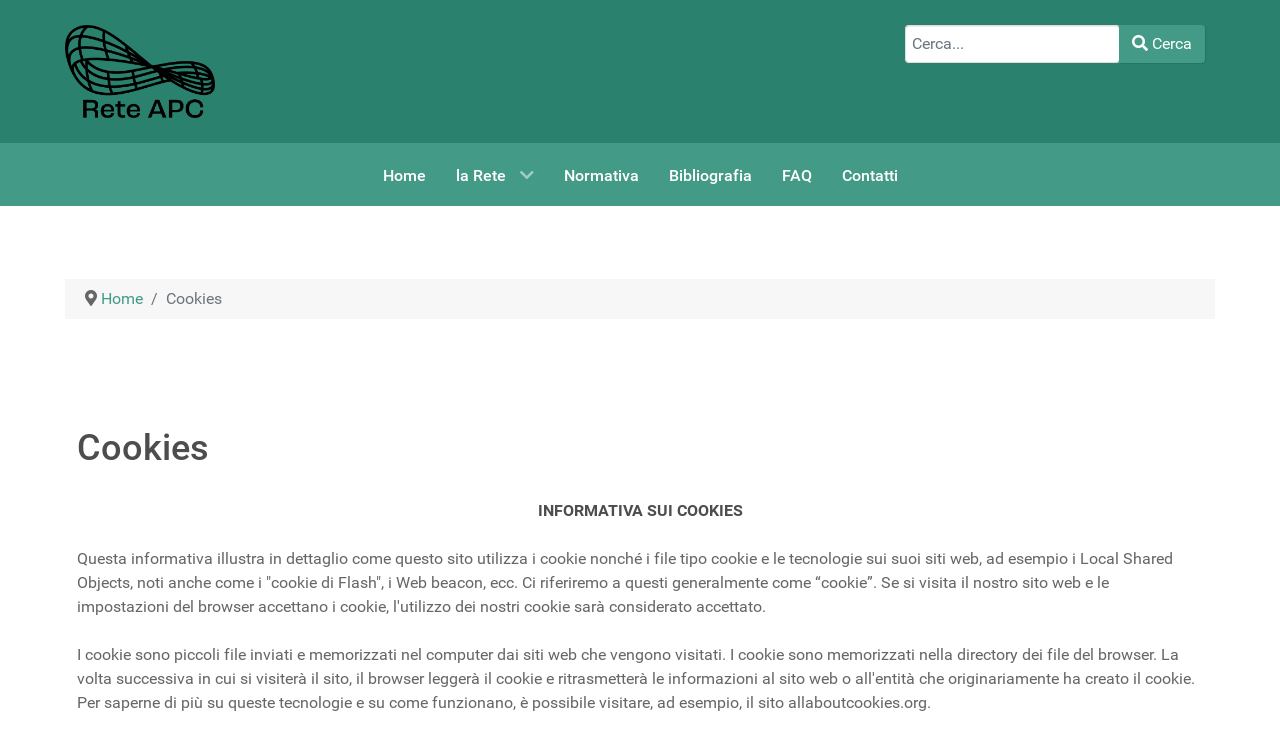

--- FILE ---
content_type: text/html; charset=utf-8
request_url: http://www.reteapc.it/index.php/cookies
body_size: 33443
content:
<!DOCTYPE html>
<html lang="it-IT" dir="ltr">
        <head>
    
            <meta name="viewport" content="width=device-width, initial-scale=1.0">
        <meta http-equiv="X-UA-Compatible" content="IE=edge" />
        

        
            
    <meta charset="utf-8">
	<meta name="rights" content="rete apc, rete A.P.C., alto potenziale cognitivo, Alto Potenziale Cognitivo, scuole, Treviso, Veneto, rete di scuole, plusdotazione, plusdotato, alunni plusdotati, gifted">
	<meta name="author" content="Amministratore">
	<meta name="description" content="E' il sito della Rete delle Scuole per A.P.C. (Alto Potenziale Cognitivo) di Treviso">
	<meta name="generator" content="Joomla! - Open Source Content Management">
	<title>Cookies</title>
	<link href="http://www.reteapc.it/index.php/motore-di-ricerca-del-sito?format=opensearch" rel="search" title="OpenSearch Rete A.P.C." type="application/opensearchdescription+xml">
<link href="/media/vendor/awesomplete/css/awesomplete.css?1.1.5" rel="stylesheet" />
	<link href="/plugins/system/cookiesck/assets/front.css?ver=3.7.1" rel="stylesheet" />
	<link href="/media/gantry5/assets/css/lightcase.css" rel="stylesheet" />
	<link href="/media/gantry5/engines/nucleus/css-compiled/nucleus.css" rel="stylesheet" />
	<link href="/templates/g5_hydrogen/custom/css-compiled/hydrogen_18.css" rel="stylesheet" />
	<link href="/media/gantry5/engines/nucleus/css-compiled/bootstrap5.css" rel="stylesheet" />
	<link href="/media/system/css/joomla-fontawesome.min.css" rel="stylesheet" />
	<link href="/media/gantry5/assets/css/font-awesome.min.css" rel="stylesheet" />
	<link href="/templates/g5_hydrogen/custom/css-compiled/hydrogen-joomla_18.css" rel="stylesheet" />
	<link href="/templates/g5_hydrogen/custom/css-compiled/custom_18.css" rel="stylesheet" />
	<style nonce="NDBlZWE4ZDAyMzllZjZjMjk5ZGFlMTgyZGZjM2NiOWFkNTQ2YWIzOTk0ZjNkYmZhYTRlNGY4MjFkMzBkMDE3ZDdmNjEwNTY4OTdmODY0ZjZhZmY4MzRkOGZkZTc4OTI5N2Y5ODk5YThmZjQyNjNiZGI3NjM4NDI3ZDkyNTY1MzM=">
			#cookiesck {
				position:fixed;
				left:0;
				right: 0;
				bottom: 0;
				z-index: 1000000;
				min-height: 30px;
				color: #eeeeee;
				background: rgba(0,0,0,0.5);
				text-align: center;
				font-size: 14px;
				line-height: 14px;
			}
			#cookiesck_text {
				padding: 10px 0;
				display: inline-block;
			}
			#cookiesck_buttons {
				float: right;
			}
			.cookiesck_button,
			#cookiesck_accept,
			#cookiesck_decline,
			#cookiesck_settings,
			#cookiesck_readmore {
				float:left;
				padding:10px;
				margin: 5px;
				border-radius: 3px;
				text-decoration: none;
				cursor: pointer;
				transition: all 0.2s ease;
			}
			#cookiesck_readmore {
				float:right;
			}
			#cookiesck_accept {
				background: #1176a6;
				border: 2px solid #1176a6;
				color: #f5f5f5;
			}
			#cookiesck_accept:hover {
				background: transparent;
				border: 2px solid darkturquoise;
				color: darkturquoise;
			}
			#cookiesck_decline {
				background: #000;
				border: 2px solid #000;
				color: #f5f5f5;
			}
			#cookiesck_decline:hover {
				background: transparent;
				border: 2px solid #fff;
				color: #fff;
			}
			#cookiesck_settings {
				background: #fff;
				border: 2px solid #fff;
				color: #000;
			}
			#cookiesck_settings:hover {
				background: transparent;
				border: 2px solid #fff;
				color: #fff;
			}
			#cookiesck_options {
				display: none;
				width: 30px;
				height: 30px;
				border-radius: 15px;
				box-sizing: border-box;
				position: fixed;
				bottom: 0;
				left: 0;
				margin: 10px;
				border: 1px solid #ccc;
				cursor: pointer;
				background: rgba(255,255,255,1) url(/plugins/system/cookiesck/assets/cookies-icon.svg) center center no-repeat;
				background-size: 80% auto;
				z-index: 1000000;
			}
			#cookiesck_options > .inner {
				display: none;
				width: max-content;
				margin-top: -40px;
				background: rgba(0,0,0,0.7);
				position: absolute;
				font-size: 14px;
				color: #fff;
				padding: 4px 7px;
				border-radius: 3px;
			}
			#cookiesck_options:hover > .inner {
				display: block;
			}
			#cookiesck > div {
				display: flex;
				justify-content: space-around;
				align-items: center;
				flex-direction: column;
			}
			
			
			.cookiesck-iframe-wrap-text {
				position: absolute;
				width: 100%;
				padding: 10px;
				color: #fff;
				top: 50%;
				transform: translate(0,-60%);
				text-align: center;
			}
			.cookiesck-iframe-wrap:hover .cookiesck-iframe-wrap-text {
				color: #333;
			}
			.cookiesck-iframe-wrap-allowed .cookiesck-iframe-wrap-text {
				display: none;
			}

		</style>
	<style nonce="NDBlZWE4ZDAyMzllZjZjMjk5ZGFlMTgyZGZjM2NiOWFkNTQ2YWIzOTk0ZjNkYmZhYTRlNGY4MjFkMzBkMDE3ZDdmNjEwNTY4OTdmODY0ZjZhZmY4MzRkOGZkZTc4OTI5N2Y5ODk5YThmZjQyNjNiZGI3NjM4NDI3ZDkyNTY1MzM=">
            .g-fixed-element {
                position: fixed;
                width: 100%;
                top: 0;
                left: 0;
                z-index: 1003;
            }
        </style>
<script src="/media/vendor/jquery/js/jquery.min.js?3.6.0"></script>
	<script src="/media/legacy/js/jquery-noconflict.min.js?04499b98c0305b16b373dff09fe79d1290976288"></script>
	<script type="application/json" class="joomla-script-options new" nonce="NDBlZWE4ZDAyMzllZjZjMjk5ZGFlMTgyZGZjM2NiOWFkNTQ2YWIzOTk0ZjNkYmZhYTRlNGY4MjFkMzBkMDE3ZDdmNjEwNTY4OTdmODY0ZjZhZmY4MzRkOGZkZTc4OTI5N2Y5ODk5YThmZjQyNjNiZGI3NjM4NDI3ZDkyNTY1MzM=">{"joomla.jtext":{"MOD_FINDER_SEARCH_VALUE":"Cerca..."},"finder-search":{"url":"\/index.php\/component\/finder\/?task=suggestions.suggest&amp;format=json&amp;tmpl=component&amp;Itemid=101"},"system.paths":{"root":"","rootFull":"http:\/\/www.reteapc.it\/","base":"","baseFull":"http:\/\/www.reteapc.it\/"},"csrf.token":"c7e58b9dfe76b5ef45834b25c7b8425e"}</script>
	<script src="/media/system/js/core.min.js?17121a112ecec3d656efe5c5f493429c9acf2179"></script>
	<script src="/media/vendor/webcomponentsjs/js/webcomponents-bundle.min.js?2.5.0" nomodule defer></script>
	<script src="/media/com_finder/js/finder-es5.min.js?bad573eb3c559a3e1070529bf0ccb8d8745ba5f3" nomodule defer></script>
	<script src="/media/vendor/bootstrap/js/bootstrap-es5.min.js?5.1.2" nomodule defer></script>
	<script src="/media/system/js/joomla-hidden-mail-es5.min.js?8043bcfe22c1d170882efc3d000f60163f4a88b3" nomodule defer></script>
	<script src="/media/system/js/joomla-hidden-mail.min.js?6d18a0e3df2fb871b5bc7538c44a395beddb1c08" type="module"></script>
	<script src="/media/vendor/awesomplete/js/awesomplete.min.js?1.1.5" defer></script>
	<script src="/media/com_finder/js/finder.min.js?29fe670bb180ec95c613a0e6aa6df738d9de97d4" type="module"></script>
	<script src="/media/vendor/bootstrap/js/alert.min.js?5.1.2" type="module"></script>
	<script src="/media/vendor/bootstrap/js/button.min.js?5.1.2" type="module"></script>
	<script src="/media/vendor/bootstrap/js/carousel.min.js?5.1.2" type="module"></script>
	<script src="/media/vendor/bootstrap/js/collapse.min.js?5.1.2" type="module"></script>
	<script src="/media/vendor/bootstrap/js/dropdown.min.js?5.1.2" type="module"></script>
	<script src="/media/vendor/bootstrap/js/modal.min.js?5.1.2" type="module"></script>
	<script src="/media/vendor/bootstrap/js/offcanvas.min.js?5.1.2" type="module"></script>
	<script src="/media/vendor/bootstrap/js/popover.min.js?5.1.2" type="module"></script>
	<script src="/media/vendor/bootstrap/js/scrollspy.min.js?5.1.2" type="module"></script>
	<script src="/media/vendor/bootstrap/js/tab.min.js?5.1.2" type="module"></script>
	<script src="/media/vendor/bootstrap/js/toast.min.js?5.1.2" type="module"></script>
	<script src="/plugins/system/cookiesck/assets/front.js?ver=3.7.1"></script>
	<script src="https://code.jquery.com/ui/1.11.4/jquery-ui.min.js"></script>
	<script nonce="NDBlZWE4ZDAyMzllZjZjMjk5ZGFlMTgyZGZjM2NiOWFkNTQ2YWIzOTk0ZjNkYmZhYTRlNGY4MjFkMzBkMDE3ZDdmNjEwNTY4OTdmODY0ZjZhZmY4MzRkOGZkZTc4OTI5N2Y5ODk5YThmZjQyNjNiZGI3NjM4NDI3ZDkyNTY1MzM=">
var COOKIESCK = {
	ALLOWED : ["cookiesck","cookiesckiframes","cookiesckuniquekey","jform_captchacookie","f6a7dbe63c666577853b7b762eb7f6ae"]
	, VALUE : 'yes'
	, UNIQUE_KEY : 'fc344de2aa45b52be1217b492a8bfe8c'
	, LOG : '0'
	, LIST : '{|QQ|rete APC|QQ|:{|QQ|name|QQ|:|QQ|rete APC|QQ|,|QQ|desc|QQ|:|QQ||QQ|,|QQ|platforms|QQ|:{}}}'
	, LIFETIME : '365'
	, DEBUG : '0'
	, TEXT : {
		INFO : 'Questo sito si serve di cookie per gestire autenticazione, navigazione e altre funzioni. Servendoti del nostro sito acconsenti al collocamento di questo tipo di cookie sul tuo dispositivo.</p><a href=http://www.reteapc.it/index.php/cookie/>Link alla nostra Cookie Policy</a>'
		, ACCEPT_ALL : 'Accetto'
		, ACCEPT_ALL : 'Accetto'
		, DECLINE_ALL : 'Rifiuto'
		, SETTINGS : 'Customize'
		, OPTIONS : 'Cookies options'
		, CONFIRM_IFRAMES : 'Please confirm that you want to enable the iframes'
	}
};

if( document.readyState !== "loading" ) {
new Cookiesck({lifetime: "365", layout: "layout1", reload: "0"}); 
} else {
	document.addEventListener("DOMContentLoaded", function () {
		new Cookiesck({lifetime: "365", layout: "layout1", reload: "0"}); 
	});
}</script>

                
</head>

    <body class="gantry site com_content view-article no-layout no-task dir-ltr itemid-121 outline-18 g-offcanvas-left g-home g-style-presetJenny">
        
                    

        <div id="g-offcanvas"  data-g-offcanvas-swipe="1" data-g-offcanvas-css3="1">
                        <div class="g-grid">                        

        <div class="g-block size-100">
             <div id="mobile-menu-5168-particle" class="g-content g-particle">            <div id="g-mobilemenu-container" data-g-menu-breakpoint="48rem"></div>
            </div>
        </div>
            </div>
    </div>
        <div id="g-page-surround">
            <div class="g-offcanvas-hide g-offcanvas-toggle" role="navigation" data-offcanvas-toggle aria-controls="g-offcanvas" aria-expanded="false"><i class="fa fa-fw fa-bars"></i></div>                        

                                            
                <header id="g-header">
                <div class="g-container">                                <div class="g-grid">                        

        <div class="g-block size-70">
             <div id="logo-4051-particle" class="g-content g-particle">            <a href="/" target="_self" title="Rete A.P.C." aria-label="Rete A.P.C." rel="home" class="gantry-logo">
                        <img src="/templates/g5_hydrogen/custom/images/loghi/logo%20hd%20nero.png"  alt="Rete A.P.C." />
            </a>
            </div>
        </div>
                    

        <div class="g-block size-30">
             <div class="g-content">
                                    <div class="platform-content"><div class="ricerca moduletable ">
        
<form class="mod-finder js-finder-searchform form-search" action="/index.php/motore-di-ricerca-del-sito" method="get" role="search">
	<label for="mod-finder-searchword111" class="visually-hidden finder">Cerca</label><div class="mod-finder__search input-group"><input type="text" name="q" id="mod-finder-searchword111" class="js-finder-search-query form-control" value="" placeholder="Cerca..."><button class="btn btn-primary" type="submit"><span class="icon-search icon-white" aria-hidden="true"></span> Cerca</button></div>
			</form>
</div></div>
            
        </div>
        </div>
            </div>
            </div>
        
    </header>
                                
                <section id="g-navigation">
                <div class="g-container">                                <div class="g-grid">                        

        <div class="g-block size-100">
             <div id="menu-5137-particle" class="g-content g-particle">            <nav class="g-main-nav" data-g-mobile-target data-g-hover-expand="true">
        <ul class="g-toplevel">
                                                                                                                
        
                
        
                
        
        <li class="g-menu-item g-menu-item-type-component g-menu-item-101 g-standard  ">
                            <a class="g-menu-item-container" href="/index.php">
                                                                <span class="g-menu-item-content">
                                    <span class="g-menu-item-title">Home</span>
            
                    </span>
                                                </a>
                                </li>
    
                                        
                                                                                                
        
                
        
                
        
        <li class="g-menu-item g-menu-item-type-separator g-menu-item-106 g-parent g-standard  ">
                            <div class="g-menu-item-container" data-g-menuparent="">                                                                            <span class="g-separator g-menu-item-content">            <span class="g-menu-item-title">la Rete</span>
            </span>
                                        <span class="g-menu-parent-indicator"></span>                            </div>                                                                <ul class="g-dropdown g-inactive g-fade g-dropdown-right">
            <li class="g-dropdown-column">
                        <div class="g-grid">
                        <div class="g-block size-100">
            <ul class="g-sublevel">
                <li class="g-level-1 g-go-back">
                    <a class="g-menu-item-container" href="#" data-g-menuparent=""><span>Back</span></a>
                </li>
                                                                                                                    
        
                
        
                
        
        <li class="g-menu-item g-menu-item-type-component g-menu-item-107 g-standard  ">
                            <a class="g-menu-item-container" href="/index.php/la-rete/le-scuole">
                                                                <span class="g-menu-item-content">
                                    <span class="g-menu-item-title">Le Scuole</span>
            
                    </span>
                                                </a>
                                </li>
    
                                                                                                
        
                
        
                
        
        <li class="g-menu-item g-menu-item-type-component g-menu-item-108 g-standard  ">
                            <a class="g-menu-item-container" href="/index.php/la-rete/convenzione">
                                                                <span class="g-menu-item-content">
                                    <span class="g-menu-item-title">Convenzione</span>
            
                    </span>
                                                </a>
                                </li>
    
    
            </ul>
        </div>
            </div>

            </li>
        </ul>
            </li>
    
                                                                                                
        
                
        
                
        
        <li class="g-menu-item g-menu-item-type-component g-menu-item-130 g-standard  ">
                            <a class="g-menu-item-container" href="/index.php/normativa">
                                                                <span class="g-menu-item-content">
                                    <span class="g-menu-item-title">Normativa</span>
            
                    </span>
                                                </a>
                                </li>
    
                                                                                                
        
                
        
                
        
        <li class="g-menu-item g-menu-item-type-component g-menu-item-109 g-standard  ">
                            <a class="g-menu-item-container" href="/index.php/bibliografia">
                                                                <span class="g-menu-item-content">
                                    <span class="g-menu-item-title">Bibliografia</span>
            
                    </span>
                                                </a>
                                </li>
    
                                        
                                                                                                
        
                
        
                
        
        <li class="g-menu-item g-menu-item-type-component g-menu-item-111 g-standard  ">
                            <a class="g-menu-item-container" href="/index.php/faq">
                                                                <span class="g-menu-item-content">
                                    <span class="g-menu-item-title">FAQ</span>
            
                    </span>
                                                </a>
                                </li>
    
                                                                                                
        
                
        
                
        
        <li class="g-menu-item g-menu-item-type-component g-menu-item-112 g-standard  ">
                            <a class="g-menu-item-container" href="/index.php/contatti">
                                                                <span class="g-menu-item-content">
                                    <span class="g-menu-item-title">Contatti</span>
            
                    </span>
                                                </a>
                                </li>
    
    
        </ul>
    </nav>
            </div>
        </div>
            </div>
            </div>
        
    </section>
                                
                <section id="g-feature">
                <div class="g-container">                                <div class="g-grid">                        

        <div class="g-block size-100">
             <div class="g-content">
                                    <div class="platform-content"><div class="breadcrumbs moduletable ">
        <nav class="mod-breadcrumbs__wrapper" aria-label="Breadcrumbs">
	<ol itemscope itemtype="https://schema.org/BreadcrumbList" class="mod-breadcrumbs breadcrumb px-3 py-2">
					<li class="mod-breadcrumbs__divider float-start">
				<span class="divider icon-location icon-fw" aria-hidden="true"></span>
			</li>
		
						<li itemprop="itemListElement" itemscope itemtype="https://schema.org/ListItem" class="mod-breadcrumbs__item breadcrumb-item"><a itemprop="item" href="/index.php" class="pathway"><span itemprop="name">Home</span></a>					<meta itemprop="position" content="1">
				</li>
							<li aria-current="page" itemprop="itemListElement" itemscope itemtype="https://schema.org/ListItem" class="mod-breadcrumbs__item breadcrumb-item active"><span itemprop="name">Cookies</span>					<meta itemprop="position" content="2">
				</li>
				</ol>
</nav>
</div></div>
            
        </div>
        </div>
            </div>
            </div>
        
    </section>
                                
                <main id="g-main">
                <div class="g-container">                                <div class="g-grid">                        

        <div class="g-block size-100">
             <div class="g-system-messages">
                                            <div id="system-message-container">
    </div>

            
    </div>
        </div>
            </div>
                            <div class="g-grid">                        

        <div class="g-block size-100">
             <div class="g-content">
                                                            <div class="platform-content container"><div class="row"><div class="col"><div class="com-content-article item-page" itemscope itemtype="https://schema.org/Article">
	<meta itemprop="inLanguage" content="it-IT">
	
	
		<div class="page-header">
		<h1 itemprop="headline">
			Cookies		</h1>
							</div>
		
		
	
	
		
								<div itemprop="articleBody" class="com-content-article__body">
		<p style="text-align: center;"><strong>INFORMATIVA SUI COOKIES</strong></p>
<p>Questa informativa illustra in dettaglio come questo sito utilizza i cookie nonché i file tipo cookie e le tecnologie sui suoi siti web, ad esempio i Local Shared Objects, noti anche come i "cookie di Flash", i Web beacon, ecc. Ci riferiremo a questi generalmente come “cookie”. Se si visita il nostro sito web e le impostazioni del browser accettano i cookie, l'utilizzo dei nostri cookie sarà considerato accettato.</p>
<p>I cookie sono piccoli file inviati e memorizzati nel computer dai siti web che vengono visitati. I cookie sono memorizzati nella directory dei file del browser. La volta successiva in cui si visiterà il sito, il browser leggerà il cookie e ritrasmetterà le informazioni al sito web o all'entità che originariamente ha creato il cookie. Per saperne di più su queste tecnologie e su come funzionano, è possibile visitare, ad esempio, il sito allaboutcookies.org.</p>
<p>I cookies di sessione utilizzati in questo sito evitano il ricorso ad altre tecniche informatiche potenzialmente pregiudizievoli per la riservatezza della navigazione degli utenti e non consentono l'acquisizione di dati personali identificativi dell'utente.</p>
<p>I tempi di conservazione dei dati acquisiti dipendono dai tipi di cookie. I cookie della sessione scadono quando viene chiuso il browser. I cookie persistenti, incluso i Local Shared Objects ﴾“cookie di Flash”﴿, hanno date di scadenza tipiche che vanno da due mesi fino a un paio di anni.</p>
<p><strong>Come disabilitare i cookie (opt-out) </strong></p>
<p>La maggioranza dei browser internet sono inizialmente impostati per accettare i cookie in modo automatico. Ciò significa che c'è la possibilità, in ogni momento, di impostare il browser in modo da accettare tutti i cookie, solo alcuni, oppure di rifiutarli, disabilitandone l’uso da parte dei siti. Inoltre si può normalmente impostare le preferenze del browser in modo tale da essere avvisati ogni volta che un cookie viene memorizzato nel computer. Al termine di ogni sessione di navigazione, infine, è possibile cancellare dal disco fisso del dispositivo i cookie raccolti. Se si vogliono eliminare i cookie installati nella cartella dei cookie del browser utilizzato, occorre rammentare che ciascun browser presenta procedure diverse per la gestione delle impostazioni.<br />E' possibile trovare informazioni su come gestire i Cookie nel browser ai seguenti indirizzi:</p>
<ul>
<li><a href="https://support.mozilla.org/it/kb/Gestione%20dei%20cookie" target="_blank" rel="alternate noopener noreferrer">Mozilla Firefox</a></li>
<li><a href="https://support.google.com/chrome/answer/95647?hl=it" target="_blank" rel="alternate noopener noreferrer">Google Chrome </a></li>
<li><a href="https://privacy.microsoft.com/it-it/windows-10-microsoft-edge-and-privacy" target="_blank" rel="alternate noopener noreferrer">Microsoft Edge </a></li>
<li><a href="https://help.apple.com/safari/mac/9.0/?lang=it-it#/sfri11471" target="_blank" rel="alternate noopener noreferrer">Apple Safari</a></li>
<li><a href="https://support.apple.com/it-it/HT201265" target="_blank" rel="alternate noopener noreferrer">Apple Safari per dispositivi mobili</a></li>
<li><a href="https://support.microsoft.com/it-it/help/17442/windows-internet-explorer-delete-manage-cookies" target="_blank" rel="alternate noopener noreferrer">Microsoft Windows Explorer</a></li>
<li><a href="https://privacy.microsoft.com/it-IT/windows-10-microsoft-edge-and-privacy" target="_blank" rel="alternate noopener noreferrer">Microsoft Windows Edge </a></li>
</ul>
<p>Inoltre per non ricevere i cookie di Google Analytics, visitare la pagina:<a href="https://tools.google.com/dlpage/gaoptout/" target="_blank" rel="alternate noopener noreferrer"> https://tools.google.com/dlpage/gaoptout/</a></p>
<p>In alternativa è possibile disabilitare soltanto i cookie di Google Analytics, utilizzando il componente aggiuntivo di opt-out fornito da Google per i browser principali. Per saperne di più sui cookie in generale visitare la pagina <a href="https://www.allaboutcookies.org/" target="_blank" rel="alternate noopener noreferrer">www.allaboutcookies.org</a> oppure<a href="http://www.garanteprivacy.com/cookie." target="_blank" rel="alternate noopener noreferrer"> www.garanteprivacy/cookie.</a></p>
<p><strong>Cookie tecnici che non richiedono consenso </strong></p>
<p>I cookie cosiddetti “tecnici”, per i quali non è richiesto alcun consenso al loro trattamento, sono da considerarsi i seguenti:</p>
<p>a) Cookie relativi ad attività strettamente necessarie al funzionamento del sito e all’erogazione del servizio: sono cookie volti a garantire la normale navigazione del sito. Nella maggior parte dei casi si tratta di cookie di sessione. <br />b) Cookie di funzionalità, relativi ad attività di ottimizzazione: sono cookie che permettono all’utente di navigare sul sito in funzione dei criteri selezionati (come ad esempio la lingua, la valuta, il contenuto del carrello durante gli acquisti online) al fine di consentire la fruizione dei servizi resi e/o di migliorarli. Nella maggior parte dei casi si tratta di cookie che hanno una durata massima di 365 giorni. <br />Tutti i cookie tecnici non richiedono consenso, perciò vengono installati automaticamente a seguito dell’accesso al sito e non vengono utilizzati per scopi ulteriori.</p>
<p><strong>Servizi e cookies erogati da Terze Parti</strong></p>
<p>In caso di servizi erogati da terze parti, è possibile inoltre esercitare il proprio diritto ad opporsi al tracciamento informandosi tramite la privacy policy della terza parte, tramite il link di opt out se esplicitamente fornito o contattando direttamente la stessa.<br />Fermo restando quanto poc’anzi affermato, il Titolare informa che è possibile avvalersi di Your Online Choices (<a href="http://www.youronlinechoices.com/" target="_blank" rel="alternate noopener noreferrer">http://www.youronlinechoices.com/</a>). Attraverso tale servizio è possibile gestire le preferenze di tracciamento della maggior parte degli strumenti pubblicitari. Il Titolare, pertanto, consiglia di utilizzare tale risorsa in aggiunta alle informazioni fornite dal presente documento.<br />Dal momento che l'installazione di Cookie e di altri sistemi di tracciamento operata da terze parti tramite i servizi utilizzati all'interno di questo Sito non può essere tecnicamente controllato dal Titolare, ogni riferimento specifico a Cookie e sistemi di tracciamento installati da terze parti è da considerarsi indicativo. Per ottenere informazioni complete, consultare la privacy policy degli eventuali servizi terzi.<br />Vista l'oggettiva complessità legata all'identificazione delle tecnologie basate sui Cookie ed alla loro integrazione molto stretta con il funzionamento del web, si invita a contattare il Titolare qualora si volesse ricevere qualunque approfondimento relativo all'utilizzo dei Cookie stessi e ad eventuali utilizzi degli stessi – ad esempio ad opera di terzi – effettuati tramite questo sito.</p>
<p><strong> Cookie Policy del sito www.liceodavinci.edu.it</strong></p>
<p>Il sito <strong>www.reteapc.it</strong> utilizza i seguenti tipi di cookie:</p>
<ul>
<li>cookie di sessione per l’autenticazione (gestione del sito, aree riservate e accettazione dei cookie) .</li>
</ul>
<p><strong> Cookie di sessione (indispensabili per la gestione del sito)</strong></p>
<p>Il sito <strong>www.reteapc.it</strong> utilizza cookie http di sessione per gestire l’autenticazione per la gestione del sito e per accedere alle aree riservate. E’ presente un cookie per la registrazione delle opzioni relative ai cookies. I cookies di sessione rimangono memorizzati nel terminale per un breve periodo di tempo e sono eliminati non appena l’utente chiude il browser. Il loro utilizzo è strettamente limitato alla trasmissione di identificativi di sessione necessari per consentire l’esplorazione sicura ed efficiente del sito.</p>
<p><strong>Cookie di monitoraggio </strong></p>
<p>I cookie di monitoraggio possono essere disabilitati senza nessuna conseguenza sulla navigazione del sito.</p>
<p><strong>Utilizzo di Google Analytics</strong></p>
<p>Questo sito web non utilizza Google Analytics.</p>
<p><strong>Durata dei cookie</strong></p>
<p>I cookie utilizzati dal sito dell’Istituto www.liceodavinci.tv terminano la propria validità al termine della sessione o dopo un tempo di inattività dell'utente fissato dal server o secondo la tabella indicata nella tabella “Cookies di monitoraggio” e “Cookie di terze parti”.</p>
<p><strong>Privacy Policy del sito </strong><a href="https://www.reteapc.it/">https://www.reteapc.it/</a></p>
<p>Per ulteriori approfondimenti ed una Privacy Policy completa del sito  <a href="http://www.reteapc.it/index.php/privacy" rel="alternate">clicca qui&gt;&gt;.</a></p>
<p><strong>Riferimenti legali</strong></p>
<p>Avviso agli Utenti europei: la presente informativa privacy è redatta in adempimento degli obblighi previsti dagli artt. 13 Reg.to UE 2016/679, nonché a quanto previsto dalla Direttiva 2002/58/CE, come aggiornata dalla Direttiva 2009/136/CE, in materia di Cookie. Questa informativa privacy riguarda esclusivamente questo sito web.</p>
<p>Per maggiori informazioni contattare il Titolare del trattamento:</p>
<p><em><strong>Liceo Scientifico Leonardo Da Vinci</strong> </em></p>
<p>Viale Europa, 32 – 31100 Treviso (TV) - TVPS01000X<br />Tel. 0422 23927 - Fax 0422 432362<br />eMail <a><joomla-hidden-mail  is-link="1" is-email="1" first="dHZwczAxMDAweA==" last="aXN0cnV6aW9uZS5pdA==" text="dHZwczAxMDAweEBpc3RydXppb25lLml0" base="" >Questo indirizzo email è protetto dagli spambots. È necessario abilitare JavaScript per vederlo.</joomla-hidden-mail> </a></p>
<p><br />Ultima modifica: 12/12/2021</p> 	</div>

	
							</div></div></div></div>
    
            
    </div>
        </div>
            </div>
            </div>
        
    </main>
                                
                <footer id="g-footer">
                <div class="g-container">                                <div class="g-grid">                        

        <div class="g-block  size-33-3">
             <div class="spacer"></div>
        </div>
                    

        <div class="g-block  size-33-3">
             <div id="custom-6409-particle" class="g-content g-particle">            <a href="http://www.reteapc.it/index.php/cookies/" title="Cookies" class="policy-orizz">Cookies</a> |
 <a href="http://www.reteapc.it/index.php/privacy/" title="Privacy" class="policy-orizz">Privacy</a> |
 <a href="http://www.reteapc.it/index.php/info-legali/" title="Info Legali" class="policy-orizz">Info Legali</a>
            </div>
        </div>
                    

        <div class="g-block  size-33-3">
             <div class="spacer"></div>
        </div>
            </div>
                            <div class="g-grid">                        

        <div class="g-block size-80">
             <div id="copyright-4600-particle" class="g-content g-particle">            &copy;
        2026
    Rete A.P.C.
            </div>
        </div>
                    

        <div class="g-block size-20">
             <div id="totop-4374-particle" class="g-content g-particle">            <div class="totop g-particle">
    <div class="g-totop">
        <a href="#" id="g-totop" rel="nofollow">
            <i class="fas fa-chevron-circle-up"></i>                                </a>
    </div>
</div>
            </div>
        </div>
            </div>
            </div>
        
    </footer>
            
                        

        </div>
                    

                        <script type="text/javascript" src="/media/gantry5/assets/js/main.js"></script>
    <script type="text/javascript" src="/media/gantry5/assets/js/lightcase.js"></script>
    <script type="text/javascript">jQuery(document).ready(function($) { jQuery('[data-rel^=lightcase]').lightcase({maxWidth: '100%', maxHeight: '100%', video: {width: '1280', height: '720'}}); });</script>
    

    

        
    <div id="cookiesck_interface"><div class="cookiesck-main"><div class="cookiesck-main-title">Cookies user prefences</div><div class="cookiesck-main-desc">We use cookies to ensure you to get the best experience on our website. If you decline the use of cookies, this website may not function as expected.</div><div class="cookiesck-main-buttons"><div class="cookiesck-accept cookiesck_button" role="button" tabindex="0">Accetto</div><div class="cookiesck-decline cookiesck_button" role="button" tabindex="0">Rifiuto</div><a class="cookiesck_button" href="http://www.reteapc.it/index.php/cookies"  target="" id="cookiesck_readmore">Leggi tutto</a></div><div class="cookiesck-category" data-category="rete apc"><div class="cookiesck-category-name">rete APC</div><div class="cookiesck-category-desc"></div></div><div class="cookiesck-main-close" role="button" tabindex="0">Save</div></div></div></body>
</html>


--- FILE ---
content_type: text/css
request_url: http://www.reteapc.it/templates/g5_hydrogen/custom/css-compiled/custom_18.css
body_size: 6719
content:
/* GANTRY5 DEVELOPMENT MODE ENABLED.
 *
 * WARNING: This file is automatically generated by Gantry5. Any modifications to this file will be lost!
 *
 * For more information on modifying CSS, please read:
 *
 * http://docs.gantry.org/gantry5/configure/styles
 * http://docs.gantry.org/gantry5/tutorials/adding-a-custom-style-sheet
 */

.ui-tabs {
  position: relative;
}
.ui-tabs .ui-tabs-nav {
  margin: 0;
  display: -webkit-box;
  display: -moz-box;
  display: box;
  display: -webkit-flex;
  display: -moz-flex;
  display: -ms-flexbox;
  display: flex;
}
@media only all and (max-width: 47.99rem) {
  .ui-tabs .ui-tabs-nav {
    flex-direction: column;
  }
}
.ui-tabs .ui-tabs-nav li {
  list-style: none;
  float: left;
  border-bottom-width: 0;
  padding: 0;
  outline: none;
}
.ui-tabs .ui-tabs-nav li.ui-tabs-active .ui-tabs-anchor {
  cursor: text;
}
.ui-tabs .ui-tabs-nav li.ui-state-disabled .ui-tabs-anchor {
  cursor: text;
}
.ui-tabs .ui-tabs-nav li.ui-tabs-loading .ui-tabs-anchor {
  cursor: text;
}
.ui-tabs .ui-tabs-nav .ui-tabs-anchor {
  text-decoration: none;
}
.ui-tabs .ui-tabs-nav .ui-tabs-anchor:hover {
  color: inherit;
}
.ui-tabs-collapsible .ui-tabs-nav li.ui-tabs-active .ui-tabs-anchor {
  cursor: pointer;
}
.g-contenttabs .g-contenttabs-tab-wrapper-container {
  list-style: none;
  margin: 0 0 1rem 0;
  border-bottom: 1px solid #dddddd;
}
@media only all and (max-width: 47.99rem) {
  .g-contenttabs .g-contenttabs-tab-wrapper-container {
    border: 0 none;
  }
}
.g-contenttabs .g-contenttabs-tab {
  outline: none;
}
.g-contenttabs .g-contenttabs-tab-wrapper-head {
  display: block;
  height: 100%;
  margin-bottom: -1px;
  margin-right: 3px;
  padding: 0.938rem 1.876rem;
  border-radius: 0.1875rem 0.1875rem 0 0;
  background: rgba(67, 154, 134, 0.15);
}
@media only all and (max-width: 47.99rem) {
  .g-contenttabs .g-contenttabs-tab-wrapper-head {
    border-radius: 0;
  }
}
.g-contenttabs .g-contenttabs-tab-wrapper-head .g-contenttabs-tab-title {
  display: block;
  outline: none;
  font-size: 0.8rem;
  text-transform: uppercase;
  font-weight: 700;
}
.g-contenttabs .g-contenttabs-content-wrapper-container {
  list-style: none;
  margin: 0;
  padding: 0.938rem 0;
}
.g-contenttabs .g-contenttabs-content-wrapper-container .g-contenttabs-tab-wrapper-body {
  padding: 0;
}
.g-contenttabs .g-contenttabs-content-wrapper-container .g-contenttabs-tab-wrapper-body .g-contenttabs-content {
  display: -webkit-box;
  display: -moz-box;
  display: box;
  display: -webkit-flex;
  display: -moz-flex;
  display: -ms-flexbox;
  display: flex;
  -webkit-flex-flow: row wrap;
  -moz-flex-flow: row wrap;
  flex-flow: row wrap;
  -webkit-box-lines: multiple;
  -moz-box-lines: multiple;
  box-lines: multiple;
  -webkit-flex-wrap: wrap;
  -moz-flex-wrap: wrap;
  -ms-flex-wrap: wrap;
  flex-wrap: wrap;
}
.g-contenttabs .g-contenttabs-content-wrapper-container .g-contenttabs-tab-wrapper-body .g-contenttabs-content a:hover {
  color: inherit;
}
.ui-tabs-active .g-contenttabs-tab-wrapper-head {
  background: #439a86;
}
.ui-tabs-active .g-contenttabs-tab-title {
  color: #ffffff;
}
.title-center {
  text-align: center;
  margin: 0 0 2rem 0;
}
.testo-multicolonna .g-block p {
  padding: 0 5rem;
  border-left: 1px solid #ddd;
}
.testo-multicolonna .g-block:first-child p {
  padding-left: 0;
  padding-right: 5rem;
  border-left: none;
}
.testo-multicolonna .g-block:last-child p {
  padding-right: 0;
  padding-left: 5rem;
}
/*per mobile:*/
@media only all and (min-width: 30.01rem) and (max-width: 47.99rem) {
  /*testo multicolonna*/
  /*per le notizie: bordino separatore*/
  .testo-multicolonna .g-block p {
    padding: 0;
    border-left: none;
  }
  .testo-multicolonna .g-block:first-child p {
    padding-left: 0;
    padding-right: 0;
    border-left: none;
  }
  .testo-multicolonna .g-block:last-child p {
    padding-right: 0;
    padding-left: 0;
  }
  .mod-articlesnews-horizontal li:not(:last-child) {
    border-right: none !important;
  }
}
@media only all and (max-width: 30rem) {
  /*testo multicolonna*/
  /*per le notizie: bordino separatore*/
  .testo-multicolonna .g-block p {
    padding: 0;
    border-left: none;
  }
  .testo-multicolonna .g-block:first-child p {
    padding-left: 0;
    padding-right: 0;
    border-left: none;
  }
  .testo-multicolonna .g-block:last-child p {
    padding-right: 0;
    padding-left: 0;
  }
  .mod-articlesnews-horizontal li:not(:last-child) {
    border-right: none !important;
  }
}
/*per il cerca nell'header*/
.card-body {
  padding: 0;
}
#g-showcase {
  padding: 0;
  margin: -1.5rem;
}
#g-main {
  padding: 1rem 0;
}
/*per il contenttabs*/
.g-contenttabs .g-contenttabs-content-wrapper-container {
  padding: 1.3rem;
}
/*per le notizie in home*/
h4.newsflash-title {
  margin: 0;
}
/*per le notizie: bordino separatore*/
.mod-articlesnews-horizontal li:not(:last-child) {
  padding-right: 0.5rem;
  border-right: 0.15rem solid #7d322a;
}
/* per i contatti*/
.table-striped > tbody > tr:nth-of-type(2n+1) {
  border-bottom: 1px solid #eee;
}
/*menu laterale pagine interne*/
#g-sidebar, #g-aside {
  -webkit-box-sizing: content-box;
  -moz-box-sizing: content-box;
  box-sizing: content-box;
  width: 160px;
  padding: 20px;
  overflow: hidden;
  border: none;
  -o-text-overflow: ellipsis;
  text-overflow: ellipsis;
  background: #fbfbfb;
  -webkit-box-shadow: 5px 5px 8px 2px rgba(0, 0, 0, 0.4), 1px 1px 1px 0 rgba(0, 0, 0, 0.3);
  box-shadow: 5px 5px 8px 2px rgba(0, 0, 0, 0.4), 1px 1px 1px 0 rgba(0, 0, 0, 0.3);
  text-shadow: 1px 1px 1px rgba(0, 0, 0, 0.2);
}
/*menu laterale bordino*/
.menuLaterale .g-main-nav .g-toplevel > li {
  border-bottom: 1px solid #e1e0e0;
}
/*menu orizzontale nel footer per policy*/
.policy-orizz {
  padding: 1rem;
  color: #439a86;
}
a.policy-orizz {
  color: #439a86;
}
:hover.policy-orizz {
  color: #eee;
}
/*per il banner cookies*/
#cookiesck_text a {
  color: #FFF;
}
#cookiesck_text a:hover {
  color: #984B43;
  background-color: #eee;
  padding: 0.5rem;
}
#cookiesck_settings {
  display: none;
}
.bottoneVerde {
  background: #439a86;
  color: #ffffff;
  text-shadow: none;
  box-shadow: 1px 1px 1px rgba(0, 0, 0, 0.1);
  display: inline-block;
  font-weight: 400;
  line-height: 1.5;
  text-align: center;
  text-decoration: none;
  vertical-align: middle;
  cursor: pointer;
  user-select: none;
  border: 1px solid transparent;
  padding: 0.375rem 0.75rem;
  font-size: 1rem;
  border-radius: 0.25rem;
  transition: color 0.15s ease-in-out, background-color 0.15s ease-in-out, border-color 0.15s ease-in-out, box-shadow 0.15s ease-in-out;
}
.bottoneVerde a {
  color: #ffffff;
}
.bottoneVerde a:hover {
  color: #ddd;
}
/*# sourceMappingURL=custom_18.css.map */

--- FILE ---
content_type: text/javascript
request_url: http://www.reteapc.it/media/vendor/bootstrap/js/carousel.min.js?5.1.2
body_size: 9751
content:
import{B as BaseComponent,S as SelectorEngine,i as isVisible,t as triggerTransitionEnd,E as EventHandler,M as Manipulator,a as typeCheckConfig,g as getNextActiveElement,r as reflow,b as isRTL,c as getElementFromSelector,d as defineJQueryPlugin}from"./dom.min.js?5.1.2";const NAME="carousel",DATA_KEY="bs.carousel",EVENT_KEY=".bs.carousel",DATA_API_KEY=".data-api",ARROW_LEFT_KEY="ArrowLeft",ARROW_RIGHT_KEY="ArrowRight",TOUCHEVENT_COMPAT_WAIT=500,SWIPE_THRESHOLD=40,Default={interval:5e3,keyboard:!0,slide:!1,pause:"hover",wrap:!0,touch:!0},DefaultType={interval:"(number|boolean)",keyboard:"boolean",slide:"(boolean|string)",pause:"(string|boolean)",wrap:"boolean",touch:"boolean"},ORDER_NEXT="next",ORDER_PREV="prev",DIRECTION_LEFT="left",DIRECTION_RIGHT="right",KEY_TO_DIRECTION={ArrowLeft:DIRECTION_RIGHT,ArrowRight:DIRECTION_LEFT},EVENT_SLIDE="slide.bs.carousel",EVENT_SLID="slid.bs.carousel",EVENT_KEYDOWN="keydown.bs.carousel",EVENT_MOUSEENTER="mouseenter.bs.carousel",EVENT_MOUSELEAVE="mouseleave.bs.carousel",EVENT_TOUCHSTART="touchstart.bs.carousel",EVENT_TOUCHMOVE="touchmove.bs.carousel",EVENT_TOUCHEND="touchend.bs.carousel",EVENT_POINTERDOWN="pointerdown.bs.carousel",EVENT_POINTERUP="pointerup.bs.carousel",EVENT_DRAG_START="dragstart.bs.carousel",EVENT_LOAD_DATA_API="load.bs.carousel.data-api",EVENT_CLICK_DATA_API="click.bs.carousel.data-api",CLASS_NAME_CAROUSEL="carousel",CLASS_NAME_ACTIVE="active",CLASS_NAME_SLIDE="slide",CLASS_NAME_END="carousel-item-end",CLASS_NAME_START="carousel-item-start",CLASS_NAME_NEXT="carousel-item-next",CLASS_NAME_PREV="carousel-item-prev",CLASS_NAME_POINTER_EVENT="pointer-event",SELECTOR_ACTIVE=".active",SELECTOR_ACTIVE_ITEM=".active.carousel-item",SELECTOR_ITEM=".carousel-item",SELECTOR_ITEM_IMG=".carousel-item img",SELECTOR_NEXT_PREV=".carousel-item-next, .carousel-item-prev",SELECTOR_INDICATORS=".carousel-indicators",SELECTOR_INDICATOR="[data-bs-target]",SELECTOR_DATA_SLIDE="[data-bs-slide], [data-bs-slide-to]",SELECTOR_DATA_RIDE='[data-bs-ride="carousel"]',POINTER_TYPE_TOUCH="touch",POINTER_TYPE_PEN="pen";class Carousel extends BaseComponent{constructor(e,t){super(e),this._items=null,this._interval=null,this._activeElement=null,this._isPaused=!1,this._isSliding=!1,this.touchTimeout=null,this.touchStartX=0,this.touchDeltaX=0,this._config=this._getConfig(t),this._indicatorsElement=SelectorEngine.findOne(SELECTOR_INDICATORS,this._element),this._touchSupported="ontouchstart"in document.documentElement||navigator.maxTouchPoints>0,this._pointerEvent=Boolean(window.PointerEvent),this._addEventListeners()}static get Default(){return Default}static get NAME(){return NAME}next(){this._slide(ORDER_NEXT)}nextWhenVisible(){!document.hidden&&isVisible(this._element)&&this.next()}prev(){this._slide(ORDER_PREV)}pause(e){e||(this._isPaused=!0),SelectorEngine.findOne(SELECTOR_NEXT_PREV,this._element)&&(triggerTransitionEnd(this._element),this.cycle(!0)),clearInterval(this._interval),this._interval=null}cycle(e){e||(this._isPaused=!1),this._interval&&(clearInterval(this._interval),this._interval=null),this._config&&this._config.interval&&!this._isPaused&&(this._updateInterval(),this._interval=setInterval((document.visibilityState?this.nextWhenVisible:this.next).bind(this),this._config.interval))}to(e){this._activeElement=SelectorEngine.findOne(SELECTOR_ACTIVE_ITEM,this._element);const t=this._getItemIndex(this._activeElement);if(e>this._items.length-1||e<0)return;if(this._isSliding)return void EventHandler.one(this._element,EVENT_SLID,(()=>this.to(e)));if(t===e)return this.pause(),void this.cycle();const i=e>t?ORDER_NEXT:ORDER_PREV;this._slide(i,this._items[e])}_getConfig(e){return e={...Default,...Manipulator.getDataAttributes(this._element),..."object"==typeof e?e:{}},typeCheckConfig(NAME,e,DefaultType),e}_handleSwipe(){const e=Math.abs(this.touchDeltaX);if(e<=40)return;const t=e/this.touchDeltaX;this.touchDeltaX=0,t&&this._slide(t>0?DIRECTION_RIGHT:DIRECTION_LEFT)}_addEventListeners(){this._config.keyboard&&EventHandler.on(this._element,EVENT_KEYDOWN,(e=>this._keydown(e))),"hover"===this._config.pause&&(EventHandler.on(this._element,EVENT_MOUSEENTER,(e=>this.pause(e))),EventHandler.on(this._element,EVENT_MOUSELEAVE,(e=>this.cycle(e)))),this._config.touch&&this._touchSupported&&this._addTouchEventListeners()}_addTouchEventListeners(){const e=e=>this._pointerEvent&&("pen"===e.pointerType||"touch"===e.pointerType),t=t=>{e(t)?this.touchStartX=t.clientX:this._pointerEvent||(this.touchStartX=t.touches[0].clientX)},i=e=>{this.touchDeltaX=e.touches&&e.touches.length>1?0:e.touches[0].clientX-this.touchStartX},s=t=>{e(t)&&(this.touchDeltaX=t.clientX-this.touchStartX),this._handleSwipe(),"hover"===this._config.pause&&(this.pause(),this.touchTimeout&&clearTimeout(this.touchTimeout),this.touchTimeout=setTimeout((e=>this.cycle(e)),500+this._config.interval))};SelectorEngine.find(SELECTOR_ITEM_IMG,this._element).forEach((e=>{EventHandler.on(e,EVENT_DRAG_START,(e=>e.preventDefault()))})),this._pointerEvent?(EventHandler.on(this._element,EVENT_POINTERDOWN,(e=>t(e))),EventHandler.on(this._element,EVENT_POINTERUP,(e=>s(e))),this._element.classList.add("pointer-event")):(EventHandler.on(this._element,EVENT_TOUCHSTART,(e=>t(e))),EventHandler.on(this._element,EVENT_TOUCHMOVE,(e=>i(e))),EventHandler.on(this._element,EVENT_TOUCHEND,(e=>s(e))))}_keydown(e){if(/input|textarea/i.test(e.target.tagName))return;const t=KEY_TO_DIRECTION[e.key];t&&(e.preventDefault(),this._slide(t))}_getItemIndex(e){return this._items=e&&e.parentNode?SelectorEngine.find(SELECTOR_ITEM,e.parentNode):[],this._items.indexOf(e)}_getItemByOrder(e,t){const i=e===ORDER_NEXT;return getNextActiveElement(this._items,t,i,this._config.wrap)}_triggerSlideEvent(e,t){const i=this._getItemIndex(e),s=this._getItemIndex(SelectorEngine.findOne(SELECTOR_ACTIVE_ITEM,this._element));return EventHandler.trigger(this._element,EVENT_SLIDE,{relatedTarget:e,direction:t,from:s,to:i})}_setActiveIndicatorElement(e){if(this._indicatorsElement){const t=SelectorEngine.findOne(".active",this._indicatorsElement);t.classList.remove("active"),t.removeAttribute("aria-current");const i=SelectorEngine.find("[data-bs-target]",this._indicatorsElement);for(let t=0;t<i.length;t++)if(Number.parseInt(i[t].getAttribute("data-bs-slide-to"),10)===this._getItemIndex(e)){i[t].classList.add("active"),i[t].setAttribute("aria-current","true");break}}}_updateInterval(){const e=this._activeElement||SelectorEngine.findOne(SELECTOR_ACTIVE_ITEM,this._element);if(!e)return;const t=Number.parseInt(e.getAttribute("data-bs-interval"),10);t?(this._config.defaultInterval=this._config.defaultInterval||this._config.interval,this._config.interval=t):this._config.interval=this._config.defaultInterval||this._config.interval}_slide(e,t){const i=this._directionToOrder(e),s=SelectorEngine.findOne(SELECTOR_ACTIVE_ITEM,this._element),n=this._getItemIndex(s),r=t||this._getItemByOrder(i,s),a=this._getItemIndex(r),o=Boolean(this._interval),E=i===ORDER_NEXT,l=E?CLASS_NAME_START:CLASS_NAME_END,_=E?CLASS_NAME_NEXT:CLASS_NAME_PREV,c=this._orderToDirection(i);if(r&&r.classList.contains("active"))return void(this._isSliding=!1);if(this._isSliding)return;if(this._triggerSlideEvent(r,c).defaultPrevented)return;if(!s||!r)return;this._isSliding=!0,o&&this.pause(),this._setActiveIndicatorElement(r),this._activeElement=r;const h=()=>{EventHandler.trigger(this._element,EVENT_SLID,{relatedTarget:r,direction:c,from:n,to:a})};if(this._element.classList.contains("slide")){r.classList.add(_),reflow(r),s.classList.add(l),r.classList.add(l);const e=()=>{r.classList.remove(l,_),r.classList.add("active"),s.classList.remove("active",_,l),this._isSliding=!1,setTimeout(h,0)};this._queueCallback(e,s,!0)}else s.classList.remove("active"),r.classList.add("active"),this._isSliding=!1,h();o&&this.cycle()}_directionToOrder(e){return[DIRECTION_RIGHT,DIRECTION_LEFT].includes(e)?isRTL()?e===DIRECTION_LEFT?ORDER_PREV:ORDER_NEXT:e===DIRECTION_LEFT?ORDER_NEXT:ORDER_PREV:e}_orderToDirection(e){return[ORDER_NEXT,ORDER_PREV].includes(e)?isRTL()?e===ORDER_PREV?DIRECTION_LEFT:DIRECTION_RIGHT:e===ORDER_PREV?DIRECTION_RIGHT:DIRECTION_LEFT:e}static carouselInterface(e,t){const i=Carousel.getOrCreateInstance(e,t);let{_config:s}=i;"object"==typeof t&&(s={...s,...t});const n="string"==typeof t?t:s.slide;if("number"==typeof t)i.to(t);else if("string"==typeof n){if(void 0===i[n])throw new TypeError(`No method named "${n}"`);i[n]()}else s.interval&&s.ride&&(i.pause(),i.cycle())}static jQueryInterface(e){return this.each((function(){Carousel.carouselInterface(this,e)}))}static dataApiClickHandler(e){const t=getElementFromSelector(this);if(!t||!t.classList.contains("carousel"))return;const i={...Manipulator.getDataAttributes(t),...Manipulator.getDataAttributes(this)},s=this.getAttribute("data-bs-slide-to");s&&(i.interval=!1),Carousel.carouselInterface(t,i),s&&Carousel.getInstance(t).to(s),e.preventDefault()}}if(EventHandler.on(document,EVENT_CLICK_DATA_API,SELECTOR_DATA_SLIDE,Carousel.dataApiClickHandler),EventHandler.on(window,EVENT_LOAD_DATA_API,(()=>{const e=SelectorEngine.find(SELECTOR_DATA_RIDE);for(let t=0,i=e.length;t<i;t++)Carousel.carouselInterface(e[t],Carousel.getInstance(e[t]))})),defineJQueryPlugin(Carousel),window.bootstrap=window.bootstrap||{},window.bootstrap.Carousel=Carousel,Joomla&&Joomla.getOptions){const e=Joomla.getOptions("bootstrap.carousel");"object"==typeof e&&null!==e&&Object.keys(e).forEach((t=>{const i=e[t],s={interval:i.interval?i.interval:5e3,keyboard:!i.keyboard||i.keyboard,pause:i.pause?i.pause:"hover",slide:!!i.slide&&i.slide,wrap:!i.wrap||i.wrap,touch:!i.touch||i.touch},n=Array.from(document.querySelectorAll(t));n.length&&n.map((e=>new window.bootstrap.Carousel(e,s)))}))}export{Carousel as C};

--- FILE ---
content_type: text/javascript
request_url: http://www.reteapc.it/media/vendor/bootstrap/js/offcanvas.min.js?5.1.2
body_size: 4340
content:
import{B as BaseComponent,E as EventHandler,l as ScrollBarHelper,M as Manipulator,a as typeCheckConfig,m as Backdrop,F as FocusTrap,c as getElementFromSelector,j as isDisabled,i as isVisible,S as SelectorEngine,e as enableDismissTrigger,d as defineJQueryPlugin}from"./dom.min.js?5.1.2";const NAME="offcanvas",DATA_KEY="bs.offcanvas",EVENT_KEY=`.${DATA_KEY}`,DATA_API_KEY=".data-api",EVENT_LOAD_DATA_API=`load${EVENT_KEY}.data-api`,ESCAPE_KEY="Escape",Default={backdrop:!0,keyboard:!0,scroll:!1},DefaultType={backdrop:"boolean",keyboard:"boolean",scroll:"boolean"},CLASS_NAME_SHOW="show",CLASS_NAME_BACKDROP="offcanvas-backdrop",OPEN_SELECTOR=".offcanvas.show",EVENT_SHOW=`show${EVENT_KEY}`,EVENT_SHOWN=`shown${EVENT_KEY}`,EVENT_HIDE=`hide${EVENT_KEY}`,EVENT_HIDDEN=`hidden${EVENT_KEY}`,EVENT_CLICK_DATA_API=`click${EVENT_KEY}.data-api`,EVENT_KEYDOWN_DISMISS=`keydown.dismiss${EVENT_KEY}`,SELECTOR_DATA_TOGGLE='[data-bs-toggle="offcanvas"]';class Offcanvas extends BaseComponent{constructor(e,t){super(e),this._config=this._getConfig(t),this._isShown=!1,this._backdrop=this._initializeBackDrop(),this._focustrap=this._initializeFocusTrap(),this._addEventListeners()}static get NAME(){return NAME}static get Default(){return Default}toggle(e){return this._isShown?this.hide():this.show(e)}show(e){if(this._isShown)return;if(EventHandler.trigger(this._element,EVENT_SHOW,{relatedTarget:e}).defaultPrevented)return;this._isShown=!0,this._element.style.visibility="visible",this._backdrop.show(),this._config.scroll||(new ScrollBarHelper).hide(),this._element.removeAttribute("aria-hidden"),this._element.setAttribute("aria-modal",!0),this._element.setAttribute("role","dialog"),this._element.classList.add("show");this._queueCallback((()=>{this._config.scroll||this._focustrap.activate(),EventHandler.trigger(this._element,EVENT_SHOWN,{relatedTarget:e})}),this._element,!0)}hide(){if(!this._isShown)return;if(EventHandler.trigger(this._element,EVENT_HIDE).defaultPrevented)return;this._focustrap.deactivate(),this._element.blur(),this._isShown=!1,this._element.classList.remove("show"),this._backdrop.hide();this._queueCallback((()=>{this._element.setAttribute("aria-hidden",!0),this._element.removeAttribute("aria-modal"),this._element.removeAttribute("role"),this._element.style.visibility="hidden",this._config.scroll||(new ScrollBarHelper).reset(),EventHandler.trigger(this._element,EVENT_HIDDEN)}),this._element,!0)}dispose(){this._backdrop.dispose(),this._focustrap.deactivate(),super.dispose()}_getConfig(e){return e={...Default,...Manipulator.getDataAttributes(this._element),..."object"==typeof e?e:{}},typeCheckConfig(NAME,e,DefaultType),e}_initializeBackDrop(){return new Backdrop({className:CLASS_NAME_BACKDROP,isVisible:this._config.backdrop,isAnimated:!0,rootElement:this._element.parentNode,clickCallback:()=>this.hide()})}_initializeFocusTrap(){return new FocusTrap({trapElement:this._element})}_addEventListeners(){EventHandler.on(this._element,EVENT_KEYDOWN_DISMISS,(e=>{this._config.keyboard&&"Escape"===e.key&&this.hide()}))}static jQueryInterface(e){return this.each((function(){const t=Offcanvas.getOrCreateInstance(this,e);if("string"==typeof e){if(void 0===t[e]||e.startsWith("_")||"constructor"===e)throw new TypeError(`No method named "${e}"`);t[e](this)}}))}}if(EventHandler.on(document,EVENT_CLICK_DATA_API,SELECTOR_DATA_TOGGLE,(function(e){const t=getElementFromSelector(this);if(["A","AREA"].includes(this.tagName)&&e.preventDefault(),isDisabled(this))return;EventHandler.one(t,EVENT_HIDDEN,(()=>{isVisible(this)&&this.focus()}));const s=SelectorEngine.findOne(OPEN_SELECTOR);s&&s!==t&&Offcanvas.getInstance(s).hide();Offcanvas.getOrCreateInstance(t).toggle(this)})),EventHandler.on(window,EVENT_LOAD_DATA_API,(()=>SelectorEngine.find(OPEN_SELECTOR).forEach((e=>Offcanvas.getOrCreateInstance(e).show())))),enableDismissTrigger(Offcanvas),defineJQueryPlugin(Offcanvas),window.bootstrap=window.bootstrap||{},window.bootstrap.Offcanvas=Offcanvas,Joomla&&Joomla.getOptions){const e=Joomla.getOptions("bootstrap.offcanvas");"object"==typeof e&&null!==e&&Object.keys(e).forEach((t=>{const s=e[t],i={backdrop:!s.backdrop||s.backdrop,keyboard:!s.keyboard||s.keyboard,scroll:!s.scroll||s.scroll},a=Array.from(document.querySelectorAll(t));a.length&&a.map((e=>new window.bootstrap.Offcanvas(e,i)))}))}export{Offcanvas as O};